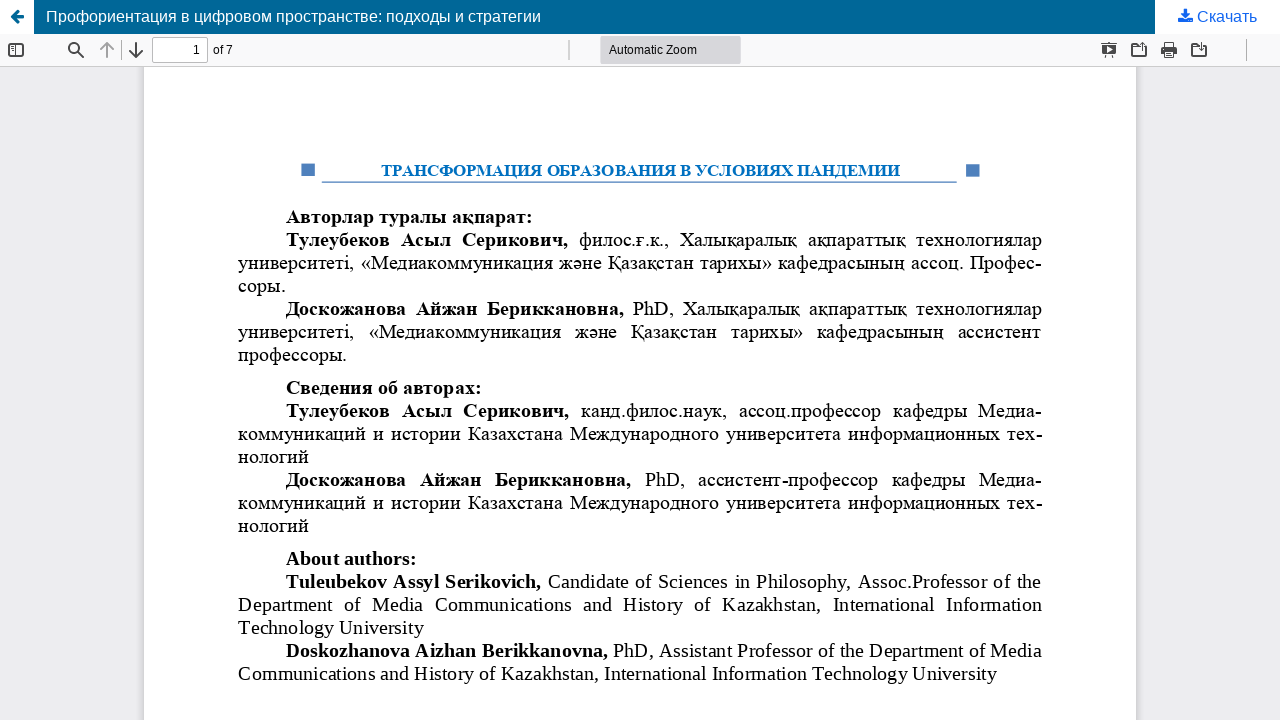

--- FILE ---
content_type: text/html; charset=utf-8
request_url: https://journal.iitu.edu.kz/index.php/ijict/article/view/170/160
body_size: 1797
content:
<!DOCTYPE html>
<html lang="ru-RU" xml:lang="ru-RU">
<head>
	<meta http-equiv="Content-Type" content="text/html; charset=utf-8" />
	<meta name="viewport" content="width=device-width, initial-scale=1.0">
	<title>Просмотр «Профориентация в цифровом пространстве:  подходы и стратегии»</title>

	
<link rel="icon" href="https://journal.iitu.edu.kz/public/journals/1/favicon_ru_RU.ico">
<meta name="generator" content="Open Journal Systems 3.3.0.20">
<meta name="description" content="International Journal of Information and Communication Technologies" />
<meta name="google-site-verification" content="vMuZvtOibgsbznlRd085DnKN_fQ3oUBeYDwWx4BVfkg" />
<meta name="keywords" content="open access, scholarly publishing, open source software, non-profit organizations, scholarly journals, free software" />
<meta name="author" content="metatags generator">
<meta name="robots" content="index, follow">
<meta name="revisit-after" content="3 month">
<link rel="alternate" type="application/atom+xml" href="https://journal.iitu.edu.kz/index.php/ijict/gateway/plugin/AnnouncementFeedGatewayPlugin/atom">
<link rel="alternate" type="application/rdf+xml" href="https://journal.iitu.edu.kz/index.php/ijict/gateway/plugin/AnnouncementFeedGatewayPlugin/rss">
<link rel="alternate" type="application/rss+xml" href="https://journal.iitu.edu.kz/index.php/ijict/gateway/plugin/AnnouncementFeedGatewayPlugin/rss2">
	<link rel="stylesheet" href="https://journal.iitu.edu.kz/index.php/ijict/$$$call$$$/page/page/css?name=stylesheet" type="text/css" /><link rel="stylesheet" href="https://journal.iitu.edu.kz/lib/pkp/styles/fontawesome/fontawesome.css?v=3.3.0.20" type="text/css" /><link rel="stylesheet" href="https://journal.iitu.edu.kz/plugins/themes/material/vendor/fontawesome/css/all.min.css?v=3.3.0.20" type="text/css" /><link rel="stylesheet" href="https://journal.iitu.edu.kz/plugins/themes/material/vendor/mdb/css/mdb.min.css?v=3.3.0.20" type="text/css" /><link rel="stylesheet" href="https://journal.iitu.edu.kz/plugins/themes/material/vendor/aos/aos.css?v=3.3.0.20" type="text/css" /><link rel="stylesheet" href="https://journal.iitu.edu.kz/plugins/themes/material/vendor/swiper/swiper-bundle.min.css?v=3.3.0.20" type="text/css" /><link rel="stylesheet" href="https://journal.iitu.edu.kz/plugins/themes/material/css/custom.css?v=3.3.0.20" type="text/css" /><link rel="stylesheet" href="https://journal.iitu.edu.kz/plugins/generic/orcidProfile/css/orcidProfile.css?v=3.3.0.20" type="text/css" />
	<script src="https://journal.iitu.edu.kz/lib/pkp/lib/vendor/components/jquery/jquery.min.js?v=3.3.0.20" type="text/javascript"></script><script src="https://journal.iitu.edu.kz/lib/pkp/lib/vendor/components/jqueryui/jquery-ui.min.js?v=3.3.0.20" type="text/javascript"></script><script src="https://journal.iitu.edu.kz/plugins/themes/material/vendor/mdb/js/mdb.min.js?v=3.3.0.20" type="text/javascript"></script><script src="https://journal.iitu.edu.kz/plugins/themes/material/vendor/aos/aos.js?v=3.3.0.20" type="text/javascript"></script><script src="https://journal.iitu.edu.kz/plugins/themes/material/vendor/swiper/swiper-bundle.min.js?v=3.3.0.20" type="text/javascript"></script><script src="https://journal.iitu.edu.kz/plugins/themes/material/js/main.js?v=3.3.0.20" type="text/javascript"></script><script type="text/javascript">
(function (w, d, s, l, i) { w[l] = w[l] || []; var f = d.getElementsByTagName(s)[0],
j = d.createElement(s), dl = l != 'dataLayer' ? '&l=' + l : ''; j.async = true; 
j.src = 'https://www.googletagmanager.com/gtag/js?id=' + i + dl; f.parentNode.insertBefore(j, f); 
function gtag(){dataLayer.push(arguments)}; gtag('js', new Date()); gtag('config', i); })
(window, document, 'script', 'dataLayer', 'G-TN2DLGQHEE');
</script>
</head>
<body class="pkp_page_article pkp_op_view">

		<header class="header_view">

		<a href="https://journal.iitu.edu.kz/index.php/ijict/article/view/170" class="return">
			<span class="pkp_screen_reader">
									Вернуться к Подробностям о статье
							</span>
		</a>

		<a href="https://journal.iitu.edu.kz/index.php/ijict/article/view/170" class="title">
			Профориентация в цифровом пространстве:  подходы и стратегии
		</a>

		<a href="https://journal.iitu.edu.kz/index.php/ijict/article/download/170/160/158" class="download" download>
			<span class="label">
				Скачать
			</span>
			<span class="pkp_screen_reader">
				Скачать PDF
			</span>
		</a>

	</header>

	<script type="text/javascript">
		// Creating iframe's src in JS instead of Smarty so that EZProxy-using sites can find our domain in $pdfUrl and do their rewrites on it.
		$(document).ready(function() {
			var urlBase = "https://journal.iitu.edu.kz/plugins/generic/pdfJsViewer/pdf.js/web/viewer.html?file=";
			var pdfUrl = "https://journal.iitu.edu.kz/index.php/ijict/article/download/170/160/158";
			$("#pdfCanvasContainer > iframe").attr("src", urlBase + encodeURIComponent(pdfUrl));
		});
	</script>

	<div id="pdfCanvasContainer" class="galley_view">
				<iframe src="" width="100%" height="100%" style="min-height: 500px;" title="PDF (представление «Профориентация в цифровом пространстве:  подходы и стратегии»)" allowfullscreen webkitallowfullscreen></iframe>
	</div>
	
</body>
</html>


--- FILE ---
content_type: text/css
request_url: https://journal.iitu.edu.kz/plugins/themes/material/css/custom.css?v=3.3.0.20
body_size: 293
content:
.page.page_editorial_team,
.page.page_article{
	flex-direction: column;
}
#header .logo img{
	max-width: 65px;
}
#header.header-scrolled{
	height: 90px;
}
.hero-section .iphone-wrap .phone-2{
	border-radius: 0;
}
.aside-end-div{
	width: 65%!important;
	margin-left: 4%;
}
.cmp_breadcrumbs ol{
	margin-bottom: 0;
}
.page.page_information{
	padding: 0 5%;
}
.pkp_page_login .justify-content-center.align-items-center{
	margin-top: 10rem;
}